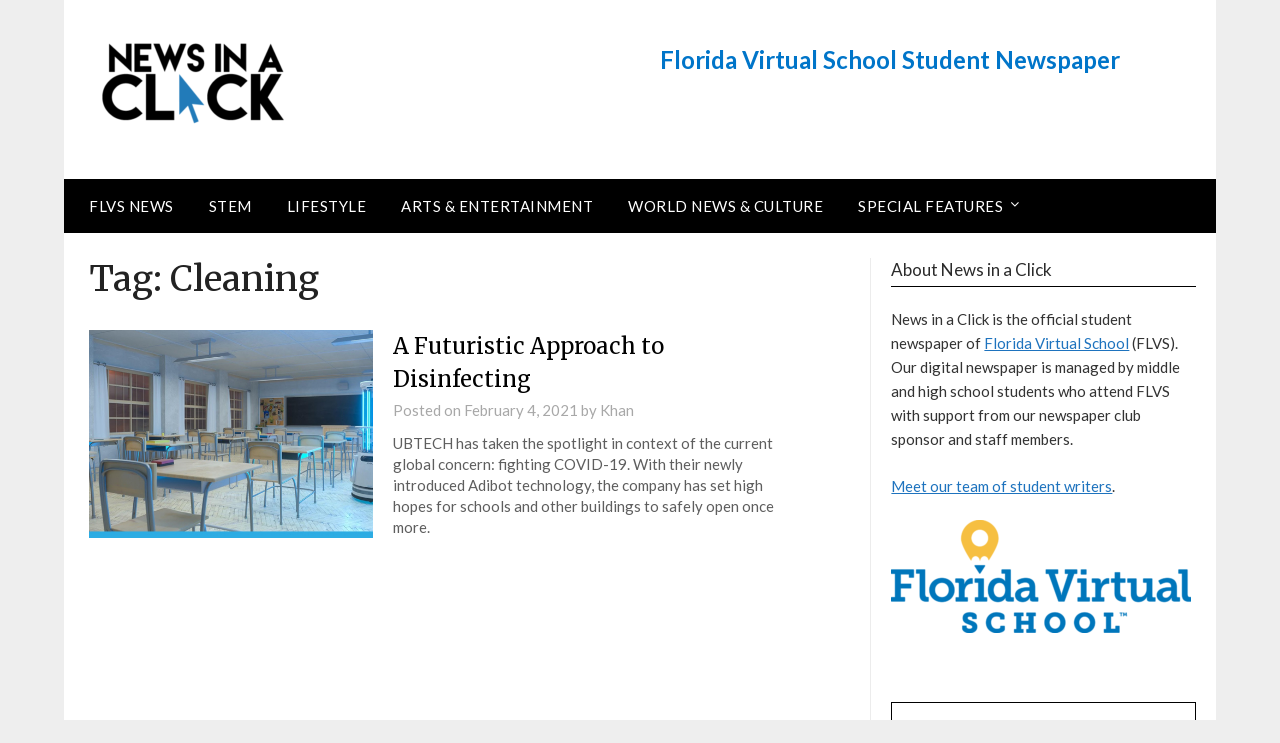

--- FILE ---
content_type: text/html; charset=UTF-8
request_url: https://niac.flvs.net/tag/cleaning/
body_size: 51706
content:
<!doctype html>
	<html lang="en-US">
	<head>
		<meta charset="UTF-8">
		<meta name="viewport" content="width=device-width, initial-scale=1">
		<link rel="profile" href="http://gmpg.org/xfn/11">
		<title>Cleaning &#8211; FLVS News in A Click</title>
<meta name='robots' content='noindex, nofollow' />
<link rel='dns-prefetch' href='//fonts.googleapis.com' />
<link rel="alternate" type="application/rss+xml" title="FLVS News in A Click &raquo; Feed" href="https://niac.flvs.net/feed/" />
<link rel="alternate" type="application/rss+xml" title="FLVS News in A Click &raquo; Comments Feed" href="https://niac.flvs.net/comments/feed/" />
<link rel="alternate" type="application/rss+xml" title="FLVS News in A Click &raquo; Cleaning Tag Feed" href="https://niac.flvs.net/tag/cleaning/feed/" />
<script type="text/javascript">
window._wpemojiSettings = {"baseUrl":"https:\/\/s.w.org\/images\/core\/emoji\/14.0.0\/72x72\/","ext":".png","svgUrl":"https:\/\/s.w.org\/images\/core\/emoji\/14.0.0\/svg\/","svgExt":".svg","source":{"concatemoji":"https:\/\/niac.flvs.net\/wp-includes\/js\/wp-emoji-release.min.js?ver=6.2.3"}};
/*! This file is auto-generated */
!function(e,a,t){var n,r,o,i=a.createElement("canvas"),p=i.getContext&&i.getContext("2d");function s(e,t){p.clearRect(0,0,i.width,i.height),p.fillText(e,0,0);e=i.toDataURL();return p.clearRect(0,0,i.width,i.height),p.fillText(t,0,0),e===i.toDataURL()}function c(e){var t=a.createElement("script");t.src=e,t.defer=t.type="text/javascript",a.getElementsByTagName("head")[0].appendChild(t)}for(o=Array("flag","emoji"),t.supports={everything:!0,everythingExceptFlag:!0},r=0;r<o.length;r++)t.supports[o[r]]=function(e){if(p&&p.fillText)switch(p.textBaseline="top",p.font="600 32px Arial",e){case"flag":return s("\ud83c\udff3\ufe0f\u200d\u26a7\ufe0f","\ud83c\udff3\ufe0f\u200b\u26a7\ufe0f")?!1:!s("\ud83c\uddfa\ud83c\uddf3","\ud83c\uddfa\u200b\ud83c\uddf3")&&!s("\ud83c\udff4\udb40\udc67\udb40\udc62\udb40\udc65\udb40\udc6e\udb40\udc67\udb40\udc7f","\ud83c\udff4\u200b\udb40\udc67\u200b\udb40\udc62\u200b\udb40\udc65\u200b\udb40\udc6e\u200b\udb40\udc67\u200b\udb40\udc7f");case"emoji":return!s("\ud83e\udef1\ud83c\udffb\u200d\ud83e\udef2\ud83c\udfff","\ud83e\udef1\ud83c\udffb\u200b\ud83e\udef2\ud83c\udfff")}return!1}(o[r]),t.supports.everything=t.supports.everything&&t.supports[o[r]],"flag"!==o[r]&&(t.supports.everythingExceptFlag=t.supports.everythingExceptFlag&&t.supports[o[r]]);t.supports.everythingExceptFlag=t.supports.everythingExceptFlag&&!t.supports.flag,t.DOMReady=!1,t.readyCallback=function(){t.DOMReady=!0},t.supports.everything||(n=function(){t.readyCallback()},a.addEventListener?(a.addEventListener("DOMContentLoaded",n,!1),e.addEventListener("load",n,!1)):(e.attachEvent("onload",n),a.attachEvent("onreadystatechange",function(){"complete"===a.readyState&&t.readyCallback()})),(e=t.source||{}).concatemoji?c(e.concatemoji):e.wpemoji&&e.twemoji&&(c(e.twemoji),c(e.wpemoji)))}(window,document,window._wpemojiSettings);
</script>
<style type="text/css">
img.wp-smiley,
img.emoji {
	display: inline !important;
	border: none !important;
	box-shadow: none !important;
	height: 1em !important;
	width: 1em !important;
	margin: 0 0.07em !important;
	vertical-align: -0.1em !important;
	background: none !important;
	padding: 0 !important;
}
</style>
	<link rel='stylesheet' id='wp-block-library-css' href='https://niac.flvs.net/wp-includes/css/dist/block-library/style.min.css?ver=6.2.3' type='text/css' media='all' />
<link rel='stylesheet' id='classic-theme-styles-css' href='https://niac.flvs.net/wp-includes/css/classic-themes.min.css?ver=6.2.3' type='text/css' media='all' />
<style id='global-styles-inline-css' type='text/css'>
body{--wp--preset--color--black: #000000;--wp--preset--color--cyan-bluish-gray: #abb8c3;--wp--preset--color--white: #ffffff;--wp--preset--color--pale-pink: #f78da7;--wp--preset--color--vivid-red: #cf2e2e;--wp--preset--color--luminous-vivid-orange: #ff6900;--wp--preset--color--luminous-vivid-amber: #fcb900;--wp--preset--color--light-green-cyan: #7bdcb5;--wp--preset--color--vivid-green-cyan: #00d084;--wp--preset--color--pale-cyan-blue: #8ed1fc;--wp--preset--color--vivid-cyan-blue: #0693e3;--wp--preset--color--vivid-purple: #9b51e0;--wp--preset--gradient--vivid-cyan-blue-to-vivid-purple: linear-gradient(135deg,rgba(6,147,227,1) 0%,rgb(155,81,224) 100%);--wp--preset--gradient--light-green-cyan-to-vivid-green-cyan: linear-gradient(135deg,rgb(122,220,180) 0%,rgb(0,208,130) 100%);--wp--preset--gradient--luminous-vivid-amber-to-luminous-vivid-orange: linear-gradient(135deg,rgba(252,185,0,1) 0%,rgba(255,105,0,1) 100%);--wp--preset--gradient--luminous-vivid-orange-to-vivid-red: linear-gradient(135deg,rgba(255,105,0,1) 0%,rgb(207,46,46) 100%);--wp--preset--gradient--very-light-gray-to-cyan-bluish-gray: linear-gradient(135deg,rgb(238,238,238) 0%,rgb(169,184,195) 100%);--wp--preset--gradient--cool-to-warm-spectrum: linear-gradient(135deg,rgb(74,234,220) 0%,rgb(151,120,209) 20%,rgb(207,42,186) 40%,rgb(238,44,130) 60%,rgb(251,105,98) 80%,rgb(254,248,76) 100%);--wp--preset--gradient--blush-light-purple: linear-gradient(135deg,rgb(255,206,236) 0%,rgb(152,150,240) 100%);--wp--preset--gradient--blush-bordeaux: linear-gradient(135deg,rgb(254,205,165) 0%,rgb(254,45,45) 50%,rgb(107,0,62) 100%);--wp--preset--gradient--luminous-dusk: linear-gradient(135deg,rgb(255,203,112) 0%,rgb(199,81,192) 50%,rgb(65,88,208) 100%);--wp--preset--gradient--pale-ocean: linear-gradient(135deg,rgb(255,245,203) 0%,rgb(182,227,212) 50%,rgb(51,167,181) 100%);--wp--preset--gradient--electric-grass: linear-gradient(135deg,rgb(202,248,128) 0%,rgb(113,206,126) 100%);--wp--preset--gradient--midnight: linear-gradient(135deg,rgb(2,3,129) 0%,rgb(40,116,252) 100%);--wp--preset--duotone--dark-grayscale: url('#wp-duotone-dark-grayscale');--wp--preset--duotone--grayscale: url('#wp-duotone-grayscale');--wp--preset--duotone--purple-yellow: url('#wp-duotone-purple-yellow');--wp--preset--duotone--blue-red: url('#wp-duotone-blue-red');--wp--preset--duotone--midnight: url('#wp-duotone-midnight');--wp--preset--duotone--magenta-yellow: url('#wp-duotone-magenta-yellow');--wp--preset--duotone--purple-green: url('#wp-duotone-purple-green');--wp--preset--duotone--blue-orange: url('#wp-duotone-blue-orange');--wp--preset--font-size--small: 13px;--wp--preset--font-size--medium: 20px;--wp--preset--font-size--large: 36px;--wp--preset--font-size--x-large: 42px;--wp--preset--spacing--20: 0.44rem;--wp--preset--spacing--30: 0.67rem;--wp--preset--spacing--40: 1rem;--wp--preset--spacing--50: 1.5rem;--wp--preset--spacing--60: 2.25rem;--wp--preset--spacing--70: 3.38rem;--wp--preset--spacing--80: 5.06rem;--wp--preset--shadow--natural: 6px 6px 9px rgba(0, 0, 0, 0.2);--wp--preset--shadow--deep: 12px 12px 50px rgba(0, 0, 0, 0.4);--wp--preset--shadow--sharp: 6px 6px 0px rgba(0, 0, 0, 0.2);--wp--preset--shadow--outlined: 6px 6px 0px -3px rgba(255, 255, 255, 1), 6px 6px rgba(0, 0, 0, 1);--wp--preset--shadow--crisp: 6px 6px 0px rgba(0, 0, 0, 1);}:where(.is-layout-flex){gap: 0.5em;}body .is-layout-flow > .alignleft{float: left;margin-inline-start: 0;margin-inline-end: 2em;}body .is-layout-flow > .alignright{float: right;margin-inline-start: 2em;margin-inline-end: 0;}body .is-layout-flow > .aligncenter{margin-left: auto !important;margin-right: auto !important;}body .is-layout-constrained > .alignleft{float: left;margin-inline-start: 0;margin-inline-end: 2em;}body .is-layout-constrained > .alignright{float: right;margin-inline-start: 2em;margin-inline-end: 0;}body .is-layout-constrained > .aligncenter{margin-left: auto !important;margin-right: auto !important;}body .is-layout-constrained > :where(:not(.alignleft):not(.alignright):not(.alignfull)){max-width: var(--wp--style--global--content-size);margin-left: auto !important;margin-right: auto !important;}body .is-layout-constrained > .alignwide{max-width: var(--wp--style--global--wide-size);}body .is-layout-flex{display: flex;}body .is-layout-flex{flex-wrap: wrap;align-items: center;}body .is-layout-flex > *{margin: 0;}:where(.wp-block-columns.is-layout-flex){gap: 2em;}.has-black-color{color: var(--wp--preset--color--black) !important;}.has-cyan-bluish-gray-color{color: var(--wp--preset--color--cyan-bluish-gray) !important;}.has-white-color{color: var(--wp--preset--color--white) !important;}.has-pale-pink-color{color: var(--wp--preset--color--pale-pink) !important;}.has-vivid-red-color{color: var(--wp--preset--color--vivid-red) !important;}.has-luminous-vivid-orange-color{color: var(--wp--preset--color--luminous-vivid-orange) !important;}.has-luminous-vivid-amber-color{color: var(--wp--preset--color--luminous-vivid-amber) !important;}.has-light-green-cyan-color{color: var(--wp--preset--color--light-green-cyan) !important;}.has-vivid-green-cyan-color{color: var(--wp--preset--color--vivid-green-cyan) !important;}.has-pale-cyan-blue-color{color: var(--wp--preset--color--pale-cyan-blue) !important;}.has-vivid-cyan-blue-color{color: var(--wp--preset--color--vivid-cyan-blue) !important;}.has-vivid-purple-color{color: var(--wp--preset--color--vivid-purple) !important;}.has-black-background-color{background-color: var(--wp--preset--color--black) !important;}.has-cyan-bluish-gray-background-color{background-color: var(--wp--preset--color--cyan-bluish-gray) !important;}.has-white-background-color{background-color: var(--wp--preset--color--white) !important;}.has-pale-pink-background-color{background-color: var(--wp--preset--color--pale-pink) !important;}.has-vivid-red-background-color{background-color: var(--wp--preset--color--vivid-red) !important;}.has-luminous-vivid-orange-background-color{background-color: var(--wp--preset--color--luminous-vivid-orange) !important;}.has-luminous-vivid-amber-background-color{background-color: var(--wp--preset--color--luminous-vivid-amber) !important;}.has-light-green-cyan-background-color{background-color: var(--wp--preset--color--light-green-cyan) !important;}.has-vivid-green-cyan-background-color{background-color: var(--wp--preset--color--vivid-green-cyan) !important;}.has-pale-cyan-blue-background-color{background-color: var(--wp--preset--color--pale-cyan-blue) !important;}.has-vivid-cyan-blue-background-color{background-color: var(--wp--preset--color--vivid-cyan-blue) !important;}.has-vivid-purple-background-color{background-color: var(--wp--preset--color--vivid-purple) !important;}.has-black-border-color{border-color: var(--wp--preset--color--black) !important;}.has-cyan-bluish-gray-border-color{border-color: var(--wp--preset--color--cyan-bluish-gray) !important;}.has-white-border-color{border-color: var(--wp--preset--color--white) !important;}.has-pale-pink-border-color{border-color: var(--wp--preset--color--pale-pink) !important;}.has-vivid-red-border-color{border-color: var(--wp--preset--color--vivid-red) !important;}.has-luminous-vivid-orange-border-color{border-color: var(--wp--preset--color--luminous-vivid-orange) !important;}.has-luminous-vivid-amber-border-color{border-color: var(--wp--preset--color--luminous-vivid-amber) !important;}.has-light-green-cyan-border-color{border-color: var(--wp--preset--color--light-green-cyan) !important;}.has-vivid-green-cyan-border-color{border-color: var(--wp--preset--color--vivid-green-cyan) !important;}.has-pale-cyan-blue-border-color{border-color: var(--wp--preset--color--pale-cyan-blue) !important;}.has-vivid-cyan-blue-border-color{border-color: var(--wp--preset--color--vivid-cyan-blue) !important;}.has-vivid-purple-border-color{border-color: var(--wp--preset--color--vivid-purple) !important;}.has-vivid-cyan-blue-to-vivid-purple-gradient-background{background: var(--wp--preset--gradient--vivid-cyan-blue-to-vivid-purple) !important;}.has-light-green-cyan-to-vivid-green-cyan-gradient-background{background: var(--wp--preset--gradient--light-green-cyan-to-vivid-green-cyan) !important;}.has-luminous-vivid-amber-to-luminous-vivid-orange-gradient-background{background: var(--wp--preset--gradient--luminous-vivid-amber-to-luminous-vivid-orange) !important;}.has-luminous-vivid-orange-to-vivid-red-gradient-background{background: var(--wp--preset--gradient--luminous-vivid-orange-to-vivid-red) !important;}.has-very-light-gray-to-cyan-bluish-gray-gradient-background{background: var(--wp--preset--gradient--very-light-gray-to-cyan-bluish-gray) !important;}.has-cool-to-warm-spectrum-gradient-background{background: var(--wp--preset--gradient--cool-to-warm-spectrum) !important;}.has-blush-light-purple-gradient-background{background: var(--wp--preset--gradient--blush-light-purple) !important;}.has-blush-bordeaux-gradient-background{background: var(--wp--preset--gradient--blush-bordeaux) !important;}.has-luminous-dusk-gradient-background{background: var(--wp--preset--gradient--luminous-dusk) !important;}.has-pale-ocean-gradient-background{background: var(--wp--preset--gradient--pale-ocean) !important;}.has-electric-grass-gradient-background{background: var(--wp--preset--gradient--electric-grass) !important;}.has-midnight-gradient-background{background: var(--wp--preset--gradient--midnight) !important;}.has-small-font-size{font-size: var(--wp--preset--font-size--small) !important;}.has-medium-font-size{font-size: var(--wp--preset--font-size--medium) !important;}.has-large-font-size{font-size: var(--wp--preset--font-size--large) !important;}.has-x-large-font-size{font-size: var(--wp--preset--font-size--x-large) !important;}
.wp-block-navigation a:where(:not(.wp-element-button)){color: inherit;}
:where(.wp-block-columns.is-layout-flex){gap: 2em;}
.wp-block-pullquote{font-size: 1.5em;line-height: 1.6;}
</style>
<link rel='stylesheet' id='font-awesome-css' href='https://niac.flvs.net/wp-content/themes/newspaperly/css/font-awesome.min.css?ver=6.2.3' type='text/css' media='all' />
<link rel='stylesheet' id='newspaperly-style-css' href='https://niac.flvs.net/wp-content/themes/newspaperly/style.css?ver=6.2.3' type='text/css' media='all' />
<link rel='stylesheet' id='newspaperly-google-fonts-css' href='//fonts.googleapis.com/css?family=Lato%3A300%2C400%2C700%2C900%7CMerriweather%3A400%2C700&#038;ver=6.2.3' type='text/css' media='all' />
<script type='text/javascript' src='https://niac.flvs.net/wp-includes/js/jquery/jquery.min.js?ver=3.6.4' id='jquery-core-js'></script>
<script type='text/javascript' src='https://niac.flvs.net/wp-includes/js/jquery/jquery-migrate.min.js?ver=3.4.0' id='jquery-migrate-js'></script>
<link rel="https://api.w.org/" href="https://niac.flvs.net/wp-json/" /><link rel="alternate" type="application/json" href="https://niac.flvs.net/wp-json/wp/v2/tags/151" /><link rel="EditURI" type="application/rsd+xml" title="RSD" href="https://niac.flvs.net/xmlrpc.php?rsd" />
<link rel="wlwmanifest" type="application/wlwmanifest+xml" href="https://niac.flvs.net/wp-includes/wlwmanifest.xml" />
<meta name="generator" content="WordPress 6.2.3" />

		<style type="text/css">
			.header-widgets-wrapper, .content-wrap-bg { background-color:  }
			.featured-sidebar, .featured-sidebar ul li { border-color:  !important; }
			.page-numbers li a, .blogposts-list .blogpost-button, .page-numbers.current, span.page-numbers.dots { background: ; }
			.banner-widget-wrapper p, .banner-widget-wrapper h1, .banner-widget-wrapper h2, .banner-widget-wrapper h3, .banner-widget-wrapper h4, .banner-widget-wrapper h5, .banner-widget-wrapper h6, .banner-widget-wrapper ul, .banner-widget-wrapper{ color: #000000 }
			.banner-widget-wrapper a, .banner-widget-wrapper a:hover, .banner-widget-wrapper a:active, .banner-widget-wrapper a:focus{ color: ; }
			.banner-widget-wrapper ul li { border-color: ; }
			body, .site, .swidgets-wrap h3, .post-data-text { background: ; }
			.site-title a, .site-description { color: ; }
			.header-bg { background-color: #ffffff !important; }
			.main-navigation ul li a, .main-navigation ul li .sub-arrow, .super-menu .toggle-mobile-menu,.toggle-mobile-menu:before, .mobile-menu-active .smenu-hide { color: ; }
			#smobile-menu.show .main-navigation ul ul.children.active, #smobile-menu.show .main-navigation ul ul.sub-menu.active, #smobile-menu.show .main-navigation ul li, .smenu-hide.toggle-mobile-menu.menu-toggle, #smobile-menu.show .main-navigation ul li, .primary-menu ul li ul.children li, .primary-menu ul li ul.sub-menu li, .primary-menu .pmenu, .super-menu { border-color: ; border-bottom-color: ; }
			#secondary .widget h3, #secondary .widget h3 a, #secondary .widget h4, #secondary .widget h1, #secondary .widget h2, #secondary .widget h5, #secondary .widget h6 { color: ; }
			#secondary .widget a, #secondary a, #secondary .widget li a , #secondary span.sub-arrow{ color: #1e73be; }
			#secondary, #secondary .widget, #secondary .widget p, #secondary .widget li, .widget time.rpwe-time.published { color: ; }
			#secondary .swidgets-wrap, .featured-sidebar .search-field { border-color: #000000; }
			.site-info, .footer-column-three input.search-submit, .footer-column-three p, .footer-column-three li, .footer-column-three td, .footer-column-three th, .footer-column-three caption { color: ; }
			.footer-column-three h3, .footer-column-three h4, .footer-column-three h5, .footer-column-three h6, .footer-column-three h1, .footer-column-three h2, .footer-column-three h4, .footer-column-three h3 a { color: ; }
			.footer-column-three a, .footer-column-three li a, .footer-column-three .widget a, .footer-column-three .sub-arrow { color: ; }
			.footer-column-three h3:after { background: ; }
			.site-info, .widget ul li, .footer-column-three input.search-field, .footer-column-three input.search-submit { border-color: ; }
			.site-footer { background-color: ; }
			.archive .page-header h1, .blogposts-list h2 a, .blogposts-list h2 a:hover, .blogposts-list h2 a:active, .search-results h1.page-title { color: ; }
			.blogposts-list .post-data-text, .blogposts-list .post-data-text a{ color: ; }
			.blogposts-list p { color: ; }
			.page-numbers li a, .blogposts-list .blogpost-button, span.page-numbers.dots, .page-numbers.current, .page-numbers li a:hover { color: ; }
			.archive .page-header h1, .search-results h1.page-title, .blogposts-list.fbox, span.page-numbers.dots, .page-numbers li a, .page-numbers.current { border-color: ; }
			.blogposts-list .post-data-divider { background: ; }
			.page .comments-area .comment-author, .page .comments-area .comment-author a, .page .comments-area .comments-title, .page .content-area h1, .page .content-area h2, .page .content-area h3, .page .content-area h4, .page .content-area h5, .page .content-area h6, .page .content-area th, .single  .comments-area .comment-author, .single .comments-area .comment-author a, .single .comments-area .comments-title, .single .content-area h1, .single .content-area h2, .single .content-area h3, .single .content-area h4, .single .content-area h5, .single .content-area h6, .single .content-area th, .search-no-results h1, .error404 h1 { color: ; }
			.single .post-data-text, .page .post-data-text, .page .post-data-text a, .single .post-data-text a, .comments-area .comment-meta .comment-metadata a { color: ; }
			.page .content-area p, .page article, .page .content-area table, .page .content-area dd, .page .content-area dt, .page .content-area address, .page .content-area .entry-content, .page .content-area li, .page .content-area ol, .single .content-area p, .single article, .single .content-area table, .single .content-area dd, .single .content-area dt, .single .content-area address, .single .entry-content, .single .content-area li, .single .content-area ol, .search-no-results .page-content p { color: ; }
			.single .entry-content a, .page .entry-content a, .comment-content a, .comments-area .reply a, .logged-in-as a, .comments-area .comment-respond a { color: ; }
			.comments-area p.form-submit input { background: ; }
			.error404 .page-content p, .error404 input.search-submit, .search-no-results input.search-submit { color: ; }
			.page .comments-area, .page article.fbox, .page article tr, .page .comments-area ol.comment-list ol.children li, .page .comments-area ol.comment-list .comment, .single .comments-area, .single article.fbox, .single article tr, .comments-area ol.comment-list ol.children li, .comments-area ol.comment-list .comment, .error404 main#main, .error404 .search-form label, .search-no-results .search-form label, .error404 input.search-submit, .search-no-results input.search-submit, .error404 main#main, .search-no-results section.fbox.no-results.not-found{ border-color: ; }
			.single .post-data-divider, .page .post-data-divider { background: ; }
			.single .comments-area p.form-submit input, .page .comments-area p.form-submit input { color: ; }
			.bottom-header-wrapper { padding-top: px; }
			.bottom-header-wrapper { padding-bottom: px; }
			.bottom-header-wrapper { background: ; }
			.bottom-header-wrapper *{ color: ; }
			.header-widget a, .header-widget li a, .header-widget i.fa { color: ; }
			.header-widget, .header-widget p, .header-widget li, .header-widget .textwidget { color: ; }
			.header-widget .widget-title, .header-widget h1, .header-widget h3, .header-widget h2, .header-widget h4, .header-widget h5, .header-widget h6{ color: ; }
			.header-widget.swidgets-wrap, .header-widget ul li, .header-widget .search-field { border-color: ; }
			.header-widgets-wrapper .swidgets-wrap{ background: ; }
			.primary-menu .pmenu, .super-menu, #smobile-menu, .primary-menu ul li ul.children, .primary-menu ul li ul.sub-menu { background-color: ; }
			#secondary .swidgets-wrap{ background: ; }
			#secondary .swidget { border-color: #000000; }
			.archive article.fbox, .search-results article.fbox, .blog article.fbox { background: ; }
			.comments-area, .single article.fbox, .page article.fbox { background: ; }
		</style>
		<link rel="icon" href="https://niac.flvs.net/wp-content/uploads/2023/05/cropped-icon-club-150x150-Newpaper-Club-32x32.png" sizes="32x32" />
<link rel="icon" href="https://niac.flvs.net/wp-content/uploads/2023/05/cropped-icon-club-150x150-Newpaper-Club-192x192.png" sizes="192x192" />
<link rel="apple-touch-icon" href="https://niac.flvs.net/wp-content/uploads/2023/05/cropped-icon-club-150x150-Newpaper-Club-180x180.png" />
<meta name="msapplication-TileImage" content="https://niac.flvs.net/wp-content/uploads/2023/05/cropped-icon-club-150x150-Newpaper-Club-270x270.png" />
	</head>

	<body class="archive tag tag-cleaning tag-151 wp-custom-logo hfeed masthead-fixed">
		<svg xmlns="http://www.w3.org/2000/svg" viewBox="0 0 0 0" width="0" height="0" focusable="false" role="none" style="visibility: hidden; position: absolute; left: -9999px; overflow: hidden;" ><defs><filter id="wp-duotone-dark-grayscale"><feColorMatrix color-interpolation-filters="sRGB" type="matrix" values=" .299 .587 .114 0 0 .299 .587 .114 0 0 .299 .587 .114 0 0 .299 .587 .114 0 0 " /><feComponentTransfer color-interpolation-filters="sRGB" ><feFuncR type="table" tableValues="0 0.49803921568627" /><feFuncG type="table" tableValues="0 0.49803921568627" /><feFuncB type="table" tableValues="0 0.49803921568627" /><feFuncA type="table" tableValues="1 1" /></feComponentTransfer><feComposite in2="SourceGraphic" operator="in" /></filter></defs></svg><svg xmlns="http://www.w3.org/2000/svg" viewBox="0 0 0 0" width="0" height="0" focusable="false" role="none" style="visibility: hidden; position: absolute; left: -9999px; overflow: hidden;" ><defs><filter id="wp-duotone-grayscale"><feColorMatrix color-interpolation-filters="sRGB" type="matrix" values=" .299 .587 .114 0 0 .299 .587 .114 0 0 .299 .587 .114 0 0 .299 .587 .114 0 0 " /><feComponentTransfer color-interpolation-filters="sRGB" ><feFuncR type="table" tableValues="0 1" /><feFuncG type="table" tableValues="0 1" /><feFuncB type="table" tableValues="0 1" /><feFuncA type="table" tableValues="1 1" /></feComponentTransfer><feComposite in2="SourceGraphic" operator="in" /></filter></defs></svg><svg xmlns="http://www.w3.org/2000/svg" viewBox="0 0 0 0" width="0" height="0" focusable="false" role="none" style="visibility: hidden; position: absolute; left: -9999px; overflow: hidden;" ><defs><filter id="wp-duotone-purple-yellow"><feColorMatrix color-interpolation-filters="sRGB" type="matrix" values=" .299 .587 .114 0 0 .299 .587 .114 0 0 .299 .587 .114 0 0 .299 .587 .114 0 0 " /><feComponentTransfer color-interpolation-filters="sRGB" ><feFuncR type="table" tableValues="0.54901960784314 0.98823529411765" /><feFuncG type="table" tableValues="0 1" /><feFuncB type="table" tableValues="0.71764705882353 0.25490196078431" /><feFuncA type="table" tableValues="1 1" /></feComponentTransfer><feComposite in2="SourceGraphic" operator="in" /></filter></defs></svg><svg xmlns="http://www.w3.org/2000/svg" viewBox="0 0 0 0" width="0" height="0" focusable="false" role="none" style="visibility: hidden; position: absolute; left: -9999px; overflow: hidden;" ><defs><filter id="wp-duotone-blue-red"><feColorMatrix color-interpolation-filters="sRGB" type="matrix" values=" .299 .587 .114 0 0 .299 .587 .114 0 0 .299 .587 .114 0 0 .299 .587 .114 0 0 " /><feComponentTransfer color-interpolation-filters="sRGB" ><feFuncR type="table" tableValues="0 1" /><feFuncG type="table" tableValues="0 0.27843137254902" /><feFuncB type="table" tableValues="0.5921568627451 0.27843137254902" /><feFuncA type="table" tableValues="1 1" /></feComponentTransfer><feComposite in2="SourceGraphic" operator="in" /></filter></defs></svg><svg xmlns="http://www.w3.org/2000/svg" viewBox="0 0 0 0" width="0" height="0" focusable="false" role="none" style="visibility: hidden; position: absolute; left: -9999px; overflow: hidden;" ><defs><filter id="wp-duotone-midnight"><feColorMatrix color-interpolation-filters="sRGB" type="matrix" values=" .299 .587 .114 0 0 .299 .587 .114 0 0 .299 .587 .114 0 0 .299 .587 .114 0 0 " /><feComponentTransfer color-interpolation-filters="sRGB" ><feFuncR type="table" tableValues="0 0" /><feFuncG type="table" tableValues="0 0.64705882352941" /><feFuncB type="table" tableValues="0 1" /><feFuncA type="table" tableValues="1 1" /></feComponentTransfer><feComposite in2="SourceGraphic" operator="in" /></filter></defs></svg><svg xmlns="http://www.w3.org/2000/svg" viewBox="0 0 0 0" width="0" height="0" focusable="false" role="none" style="visibility: hidden; position: absolute; left: -9999px; overflow: hidden;" ><defs><filter id="wp-duotone-magenta-yellow"><feColorMatrix color-interpolation-filters="sRGB" type="matrix" values=" .299 .587 .114 0 0 .299 .587 .114 0 0 .299 .587 .114 0 0 .299 .587 .114 0 0 " /><feComponentTransfer color-interpolation-filters="sRGB" ><feFuncR type="table" tableValues="0.78039215686275 1" /><feFuncG type="table" tableValues="0 0.94901960784314" /><feFuncB type="table" tableValues="0.35294117647059 0.47058823529412" /><feFuncA type="table" tableValues="1 1" /></feComponentTransfer><feComposite in2="SourceGraphic" operator="in" /></filter></defs></svg><svg xmlns="http://www.w3.org/2000/svg" viewBox="0 0 0 0" width="0" height="0" focusable="false" role="none" style="visibility: hidden; position: absolute; left: -9999px; overflow: hidden;" ><defs><filter id="wp-duotone-purple-green"><feColorMatrix color-interpolation-filters="sRGB" type="matrix" values=" .299 .587 .114 0 0 .299 .587 .114 0 0 .299 .587 .114 0 0 .299 .587 .114 0 0 " /><feComponentTransfer color-interpolation-filters="sRGB" ><feFuncR type="table" tableValues="0.65098039215686 0.40392156862745" /><feFuncG type="table" tableValues="0 1" /><feFuncB type="table" tableValues="0.44705882352941 0.4" /><feFuncA type="table" tableValues="1 1" /></feComponentTransfer><feComposite in2="SourceGraphic" operator="in" /></filter></defs></svg><svg xmlns="http://www.w3.org/2000/svg" viewBox="0 0 0 0" width="0" height="0" focusable="false" role="none" style="visibility: hidden; position: absolute; left: -9999px; overflow: hidden;" ><defs><filter id="wp-duotone-blue-orange"><feColorMatrix color-interpolation-filters="sRGB" type="matrix" values=" .299 .587 .114 0 0 .299 .587 .114 0 0 .299 .587 .114 0 0 .299 .587 .114 0 0 " /><feComponentTransfer color-interpolation-filters="sRGB" ><feFuncR type="table" tableValues="0.098039215686275 1" /><feFuncG type="table" tableValues="0 0.66274509803922" /><feFuncB type="table" tableValues="0.84705882352941 0.41960784313725" /><feFuncA type="table" tableValues="1 1" /></feComponentTransfer><feComposite in2="SourceGraphic" operator="in" /></filter></defs></svg>
		<a class="skip-link screen-reader-text" href="#content">Skip to content</a>

		
		<div id="page" class="site">
			<header id="masthead" class="sheader site-header clearfix">
				<div class="content-wrap">

					<!-- Header background color and image is added to class below -->
					<div class="header-bg">
													<div class="site-branding branding-logo">
								<a href="https://niac.flvs.net/" class="custom-logo-link" rel="home"><img width="200" height="107" src="https://niac.flvs.net/wp-content/uploads/2020/08/NIACBanner-1260x240-1-e1597940578908.png" class="custom-logo" alt="News in a Click" decoding="async" /></a>							</div><!-- .site-branding -->
																	<!-- Widget banner placement -->
						<div class="banner-widget-wrapper">
							<section id="text-5" class="banner-widget widget swidgets-wrap widget_text">			<div class="textwidget"><h2><strong><font color="0075c9">Florida Virtual School Student Newspaper</strong></font color></h2>
</div>
		</section>						</div>
									</div>
			</div>

			<!-- Navigation below these lines, move it up if you want it above the header -->
			<nav id="primary-site-navigation" class="primary-menu main-navigation clearfix">
				<a href="#" id="pull" class="smenu-hide toggle-mobile-menu menu-toggle" aria-controls="secondary-menu" aria-expanded="false">Menu</a>
				<div class="content-wrap text-center">
					<div class="center-main-menu">
						<div class="menu-top-nav-container"><ul id="primary-menu" class="pmenu"><li id="menu-item-35" class="menu-item menu-item-type-taxonomy menu-item-object-category menu-item-35"><a href="https://niac.flvs.net/category/flvs-news/">FLVS News</a></li>
<li id="menu-item-36" class="menu-item menu-item-type-taxonomy menu-item-object-category menu-item-36"><a href="https://niac.flvs.net/category/stem/">STEM</a></li>
<li id="menu-item-38" class="menu-item menu-item-type-taxonomy menu-item-object-category menu-item-38"><a href="https://niac.flvs.net/category/lifestyle/">Lifestyle</a></li>
<li id="menu-item-39" class="menu-item menu-item-type-taxonomy menu-item-object-category menu-item-39"><a href="https://niac.flvs.net/category/arts-entertainment/">Arts &#038; Entertainment</a></li>
<li id="menu-item-41" class="menu-item menu-item-type-taxonomy menu-item-object-category menu-item-41"><a href="https://niac.flvs.net/category/world-news-culture/">World News &#038; Culture</a></li>
<li id="menu-item-1240" class="menu-item menu-item-type-post_type menu-item-object-page menu-item-has-children menu-item-1240"><a href="https://niac.flvs.net/specialfeatures/">Special Features</a>
<ul class="sub-menu">
	<li id="menu-item-40" class="menu-item menu-item-type-taxonomy menu-item-object-category menu-item-40"><a href="https://niac.flvs.net/category/opinion/">Opinion</a></li>
	<li id="menu-item-1241" class="menu-item menu-item-type-taxonomy menu-item-object-category menu-item-1241"><a href="https://niac.flvs.net/category/sports/">Sports</a></li>
</ul>
</li>
</ul></div>					</div>
				</div>
			</nav>
			<div class="content-wrap">
				<div class="super-menu clearfix">
					<div class="super-menu-inner">
						<a href="#" id="pull" class="toggle-mobile-menu menu-toggle" aria-controls="secondary-menu" aria-expanded="false">Menu</a>
					</div>
				</div>
			</div>
			<div id="mobile-menu-overlay"></div>
			<!-- Navigation above these lines, move it up if you want it above the header -->
		</header>

		<div class="content-wrap">


			<!-- Upper widgets -->
			<div class="header-widgets-wrapper">
				
				
							</div>

		</div>

		<div id="content" class="site-content clearfix">
			<div class="content-wrap">
				<div class="content-wrap-bg">

	<div id="primary" class="featured-content content-area">
		<main id="main" class="site-main">

		
			<header class="fbox page-header">
				<h1 class="page-title">Tag: <span>Cleaning</span></h1>			</header><!-- .page-header -->

			
<article id="post-720" class="posts-entry fbox blogposts-list post-720 post type-post status-publish format-standard has-post-thumbnail hentry category-stem category-tech-gear-gadgets tag-cleaning tag-disinfecting">
		<div class="post-list-has-thumbnail">
		<div class="featured-thumbnail">
			<a href="https://niac.flvs.net/2021/02/ubtech-adibot-a-futuristic-approach-to-disinfecting/" rel="bookmark">
				<div class="thumbnail-img" style="background-image:url(https://niac.flvs.net/wp-content/uploads/2021/01/Ubtech.jpg)"></div>
			</a>
		</div>
		<div class="blogposts-list-content">
		<header class="entry-header">
			<h2 class="entry-title"><a href="https://niac.flvs.net/2021/02/ubtech-adibot-a-futuristic-approach-to-disinfecting/" rel="bookmark">A Futuristic Approach to Disinfecting</a></h2>			<div class="entry-meta">
				<div class="blog-data-wrapper">
					<div class="post-data-divider"></div>
					<div class="post-data-positioning">
						<div class="post-data-text">
							<span class="posted-on">Posted on <a href="https://niac.flvs.net/2021/02/ubtech-adibot-a-futuristic-approach-to-disinfecting/" rel="bookmark"><time class="entry-date published" datetime="2021-02-04T10:24:00-05:00">February 4, 2021</time><time class="updated" datetime="2021-02-12T14:31:48-05:00">February 12, 2021</time></a></span><span class="byline"> by <span class="author vcard"><a class="url fn n" href="https://niac.flvs.net/author/maieda/">Khan</a></span></span>						</div>
					</div>
				</div>
			</div><!-- .entry-meta -->
					</header><!-- .entry-header -->

		<div class="entry-content">
			<p>UBTECH has taken the spotlight in context of the current global concern: fighting COVID-19. With their newly introduced Adibot technology, the company has set high hopes for schools and other buildings to safely open once more. </p>
		
			</div><!-- .entry-content -->
					</div>
	</div>
</article><!-- #post-720 -->
<div class="text-center paging-navs"></div>
		</main><!-- #main -->
	</div><!-- #primary -->


<aside id="secondary" class="featured-sidebar widget-area">
	<section id="text-2" class="fbox swidgets-wrap widget widget_text"><div class="swidget"><div class="sidebar-title-border"><h3 class="widget-title">About News in a Click</h3></div></div>			<div class="textwidget"><p>News in a Click is the official student newspaper of <a href="https://flvs.net">Florida Virtual School</a> (FLVS). Our digital newspaper is managed by middle and high school students who attend FLVS with support from our newspaper club sponsor and staff members.</p>
<p><a href="https://niac.flvs.net/our-staff/">Meet our team of student writers</a>.</p>
<p><img decoding="async" loading="lazy" class="alignnone size-medium wp-image-1785" src="https://niac.flvs.net/wp-content/uploads/2023/01/FVS_Logo_Color-300x113.png" alt="" width="300" height="113" srcset="https://niac.flvs.net/wp-content/uploads/2023/01/FVS_Logo_Color-300x113.png 300w, https://niac.flvs.net/wp-content/uploads/2023/01/FVS_Logo_Color-768x290.png 768w, https://niac.flvs.net/wp-content/uploads/2023/01/FVS_Logo_Color-850x320.png 850w, https://niac.flvs.net/wp-content/uploads/2023/01/FVS_Logo_Color.png 1000w" sizes="(max-width: 300px) 100vw, 300px" /></p>
</div>
		</section><section id="search-2" class="fbox swidgets-wrap widget widget_search"><form role="search" method="get" class="search-form" action="https://niac.flvs.net/">
				<label>
					<span class="screen-reader-text">Search for:</span>
					<input type="search" class="search-field" placeholder="Search &hellip;" value="" name="s" />
				</label>
				<input type="submit" class="search-submit" value="Search" />
			</form></section><section id="media_image-2" class="fbox swidgets-wrap widget widget_media_image"><a href="https://niac.flvs.net/category/flvs-news/"><img width="300" height="163" src="https://niac.flvs.net/wp-content/uploads/2020/08/Around-FLVS-300x163.jpg" class="image wp-image-44  attachment-medium size-medium" alt="Around FLVS" decoding="async" loading="lazy" style="max-width: 100%; height: auto;" srcset="https://niac.flvs.net/wp-content/uploads/2020/08/Around-FLVS-300x163.jpg 300w, https://niac.flvs.net/wp-content/uploads/2020/08/Around-FLVS.jpg 360w" sizes="(max-width: 300px) 100vw, 300px" /></a></section><section id="media_image-3" class="fbox swidgets-wrap widget widget_media_image"><a href="https://niac.flvs.net/category/tech-gear-gadgets/"><img width="300" height="163" src="https://niac.flvs.net/wp-content/uploads/2020/08/Technology-300x163.jpg" class="image wp-image-45  attachment-medium size-medium" alt="Technology" decoding="async" loading="lazy" style="max-width: 100%; height: auto;" srcset="https://niac.flvs.net/wp-content/uploads/2020/08/Technology-300x163.jpg 300w, https://niac.flvs.net/wp-content/uploads/2020/08/Technology.jpg 360w" sizes="(max-width: 300px) 100vw, 300px" /></a></section><section id="media_image-4" class="fbox swidgets-wrap widget widget_media_image"><a href="https://niac.flvs.net/specialfeatures"><img width="300" height="163" src="https://niac.flvs.net/wp-content/uploads/2020/10/Special-Features-300x163.jpg" class="image wp-image-109  attachment-medium size-medium" alt="Special Features" decoding="async" loading="lazy" style="max-width: 100%; height: auto;" srcset="https://niac.flvs.net/wp-content/uploads/2020/10/Special-Features-300x163.jpg 300w, https://niac.flvs.net/wp-content/uploads/2020/10/Special-Features.jpg 360w" sizes="(max-width: 300px) 100vw, 300px" /></a></section><section id="archives-2" class="fbox swidgets-wrap widget widget_archive"><div class="swidget"><div class="sidebar-title-border"><h3 class="widget-title">Archives</h3></div></div>		<label class="screen-reader-text" for="archives-dropdown-2">Archives</label>
		<select id="archives-dropdown-2" name="archive-dropdown">
			
			<option value="">Select Month</option>
				<option value='https://niac.flvs.net/2025/11/'> November 2025 </option>
	<option value='https://niac.flvs.net/2025/10/'> October 2025 </option>
	<option value='https://niac.flvs.net/2025/02/'> February 2025 </option>
	<option value='https://niac.flvs.net/2025/01/'> January 2025 </option>
	<option value='https://niac.flvs.net/2024/04/'> April 2024 </option>
	<option value='https://niac.flvs.net/2024/03/'> March 2024 </option>
	<option value='https://niac.flvs.net/2024/02/'> February 2024 </option>
	<option value='https://niac.flvs.net/2023/05/'> May 2023 </option>
	<option value='https://niac.flvs.net/2023/04/'> April 2023 </option>
	<option value='https://niac.flvs.net/2023/03/'> March 2023 </option>
	<option value='https://niac.flvs.net/2023/02/'> February 2023 </option>
	<option value='https://niac.flvs.net/2023/01/'> January 2023 </option>
	<option value='https://niac.flvs.net/2022/12/'> December 2022 </option>
	<option value='https://niac.flvs.net/2022/04/'> April 2022 </option>
	<option value='https://niac.flvs.net/2022/03/'> March 2022 </option>
	<option value='https://niac.flvs.net/2022/02/'> February 2022 </option>
	<option value='https://niac.flvs.net/2022/01/'> January 2022 </option>
	<option value='https://niac.flvs.net/2021/12/'> December 2021 </option>
	<option value='https://niac.flvs.net/2021/11/'> November 2021 </option>
	<option value='https://niac.flvs.net/2021/10/'> October 2021 </option>
	<option value='https://niac.flvs.net/2021/09/'> September 2021 </option>
	<option value='https://niac.flvs.net/2021/05/'> May 2021 </option>
	<option value='https://niac.flvs.net/2021/04/'> April 2021 </option>
	<option value='https://niac.flvs.net/2021/03/'> March 2021 </option>
	<option value='https://niac.flvs.net/2021/02/'> February 2021 </option>
	<option value='https://niac.flvs.net/2021/01/'> January 2021 </option>
	<option value='https://niac.flvs.net/2020/12/'> December 2020 </option>
	<option value='https://niac.flvs.net/2020/11/'> November 2020 </option>
	<option value='https://niac.flvs.net/2020/10/'> October 2020 </option>
	<option value='https://niac.flvs.net/2020/08/'> August 2020 </option>
	<option value='https://niac.flvs.net/2020/07/'> July 2020 </option>

		</select>

<script type="text/javascript">
/* <![CDATA[ */
(function() {
	var dropdown = document.getElementById( "archives-dropdown-2" );
	function onSelectChange() {
		if ( dropdown.options[ dropdown.selectedIndex ].value !== '' ) {
			document.location.href = this.options[ this.selectedIndex ].value;
		}
	}
	dropdown.onchange = onSelectChange;
})();
/* ]]> */
</script>
			</section><section id="tag_cloud-2" class="fbox swidgets-wrap widget widget_tag_cloud"><div class="swidget"><div class="sidebar-title-border"><h3 class="widget-title">Tags</h3></div></div><div class="tagcloud"><a href="https://niac.flvs.net/tag/art/" class="tag-cloud-link tag-link-16 tag-link-position-1" style="font-size: 8pt;" aria-label="Art (2 items)">Art</a>
<a href="https://niac.flvs.net/tag/birthdays/" class="tag-cloud-link tag-link-169 tag-link-position-2" style="font-size: 12.277777777778pt;" aria-label="Birthdays (4 items)">Birthdays</a>
<a href="https://niac.flvs.net/tag/black-history/" class="tag-cloud-link tag-link-163 tag-link-position-3" style="font-size: 10.333333333333pt;" aria-label="Black History (3 items)">Black History</a>
<a href="https://niac.flvs.net/tag/books/" class="tag-cloud-link tag-link-18 tag-link-position-4" style="font-size: 12.277777777778pt;" aria-label="Books (4 items)">Books</a>
<a href="https://niac.flvs.net/tag/challenges/" class="tag-cloud-link tag-link-145 tag-link-position-5" style="font-size: 8pt;" aria-label="Challenges (2 items)">Challenges</a>
<a href="https://niac.flvs.net/tag/coding/" class="tag-cloud-link tag-link-91 tag-link-position-6" style="font-size: 8pt;" aria-label="Coding (2 items)">Coding</a>
<a href="https://niac.flvs.net/tag/college/" class="tag-cloud-link tag-link-171 tag-link-position-7" style="font-size: 8pt;" aria-label="College (2 items)">College</a>
<a href="https://niac.flvs.net/tag/computers/" class="tag-cloud-link tag-link-57 tag-link-position-8" style="font-size: 10.333333333333pt;" aria-label="Computers (3 items)">Computers</a>
<a href="https://niac.flvs.net/tag/computers-are-a-science/" class="tag-cloud-link tag-link-49 tag-link-position-9" style="font-size: 18.111111111111pt;" aria-label="Computers are a Science (9 items)">Computers are a Science</a>
<a href="https://niac.flvs.net/tag/famous-birthdays/" class="tag-cloud-link tag-link-176 tag-link-position-10" style="font-size: 12.277777777778pt;" aria-label="Famous birthdays (4 items)">Famous birthdays</a>
<a href="https://niac.flvs.net/tag/florida/" class="tag-cloud-link tag-link-62 tag-link-position-11" style="font-size: 8pt;" aria-label="Florida (2 items)">Florida</a>
<a href="https://niac.flvs.net/tag/flvs-courses/" class="tag-cloud-link tag-link-9 tag-link-position-12" style="font-size: 12.277777777778pt;" aria-label="FLVS Courses (4 items)">FLVS Courses</a>
<a href="https://niac.flvs.net/tag/flvs-curriculum/" class="tag-cloud-link tag-link-8 tag-link-position-13" style="font-size: 10.333333333333pt;" aria-label="FLVS Curriculum (3 items)">FLVS Curriculum</a>
<a href="https://niac.flvs.net/tag/flvs-students/" class="tag-cloud-link tag-link-114 tag-link-position-14" style="font-size: 10.333333333333pt;" aria-label="FLVS Students (3 items)">FLVS Students</a>
<a href="https://niac.flvs.net/tag/food-and-culture/" class="tag-cloud-link tag-link-80 tag-link-position-15" style="font-size: 8pt;" aria-label="Food and Culture (2 items)">Food and Culture</a>
<a href="https://niac.flvs.net/tag/gardening/" class="tag-cloud-link tag-link-156 tag-link-position-16" style="font-size: 8pt;" aria-label="Gardening (2 items)">Gardening</a>
<a href="https://niac.flvs.net/tag/halloween/" class="tag-cloud-link tag-link-14 tag-link-position-17" style="font-size: 8pt;" aria-label="Halloween (2 items)">Halloween</a>
<a href="https://niac.flvs.net/tag/health/" class="tag-cloud-link tag-link-149 tag-link-position-18" style="font-size: 8pt;" aria-label="Health (2 items)">Health</a>
<a href="https://niac.flvs.net/tag/history/" class="tag-cloud-link tag-link-138 tag-link-position-19" style="font-size: 12.277777777778pt;" aria-label="History (4 items)">History</a>
<a href="https://niac.flvs.net/tag/holidays/" class="tag-cloud-link tag-link-112 tag-link-position-20" style="font-size: 22pt;" aria-label="Holidays (15 items)">Holidays</a>
<a href="https://niac.flvs.net/tag/inspirational-quotes/" class="tag-cloud-link tag-link-105 tag-link-position-21" style="font-size: 8pt;" aria-label="Inspirational Quotes (2 items)">Inspirational Quotes</a>
<a href="https://niac.flvs.net/tag/in-the-spotlight/" class="tag-cloud-link tag-link-196 tag-link-position-22" style="font-size: 17.138888888889pt;" aria-label="In the Spotlight (8 items)">In the Spotlight</a>
<a href="https://niac.flvs.net/tag/italy/" class="tag-cloud-link tag-link-82 tag-link-position-23" style="font-size: 8pt;" aria-label="Italy (2 items)">Italy</a>
<a href="https://niac.flvs.net/tag/language/" class="tag-cloud-link tag-link-93 tag-link-position-24" style="font-size: 8pt;" aria-label="Language (2 items)">Language</a>
<a href="https://niac.flvs.net/tag/mental-health/" class="tag-cloud-link tag-link-113 tag-link-position-25" style="font-size: 10.333333333333pt;" aria-label="Mental Health (3 items)">Mental Health</a>
<a href="https://niac.flvs.net/tag/movies/" class="tag-cloud-link tag-link-110 tag-link-position-26" style="font-size: 8pt;" aria-label="Movies (2 items)">Movies</a>
<a href="https://niac.flvs.net/tag/music/" class="tag-cloud-link tag-link-164 tag-link-position-27" style="font-size: 12.277777777778pt;" aria-label="Music (4 items)">Music</a>
<a href="https://niac.flvs.net/tag/novel-of-the-month/" class="tag-cloud-link tag-link-104 tag-link-position-28" style="font-size: 8pt;" aria-label="Novel Of The Month (2 items)">Novel Of The Month</a>
<a href="https://niac.flvs.net/tag/quotes/" class="tag-cloud-link tag-link-99 tag-link-position-29" style="font-size: 8pt;" aria-label="Quotes (2 items)">Quotes</a>
<a href="https://niac.flvs.net/tag/recipes/" class="tag-cloud-link tag-link-15 tag-link-position-30" style="font-size: 13.833333333333pt;" aria-label="Recipes (5 items)">Recipes</a>
<a href="https://niac.flvs.net/tag/scholarships/" class="tag-cloud-link tag-link-170 tag-link-position-31" style="font-size: 8pt;" aria-label="Scholarships (2 items)">Scholarships</a>
<a href="https://niac.flvs.net/tag/school/" class="tag-cloud-link tag-link-94 tag-link-position-32" style="font-size: 13.833333333333pt;" aria-label="School (5 items)">School</a>
<a href="https://niac.flvs.net/tag/space/" class="tag-cloud-link tag-link-77 tag-link-position-33" style="font-size: 8pt;" aria-label="Space (2 items)">Space</a>
<a href="https://niac.flvs.net/tag/special-features/" class="tag-cloud-link tag-link-159 tag-link-position-34" style="font-size: 18.888888888889pt;" aria-label="Special Features (10 items)">Special Features</a>
<a href="https://niac.flvs.net/tag/sports/" class="tag-cloud-link tag-link-88 tag-link-position-35" style="font-size: 13.833333333333pt;" aria-label="Sports (5 items)">Sports</a>
<a href="https://niac.flvs.net/tag/stem/" class="tag-cloud-link tag-link-13 tag-link-position-36" style="font-size: 10.333333333333pt;" aria-label="STEM (3 items)">STEM</a>
<a href="https://niac.flvs.net/tag/studying/" class="tag-cloud-link tag-link-103 tag-link-position-37" style="font-size: 8pt;" aria-label="Studying (2 items)">Studying</a>
<a href="https://niac.flvs.net/tag/teacher-appreciation/" class="tag-cloud-link tag-link-194 tag-link-position-38" style="font-size: 12.277777777778pt;" aria-label="Teacher Appreciation (4 items)">Teacher Appreciation</a>
<a href="https://niac.flvs.net/tag/teachers/" class="tag-cloud-link tag-link-97 tag-link-position-39" style="font-size: 8pt;" aria-label="Teachers (2 items)">Teachers</a>
<a href="https://niac.flvs.net/tag/technology/" class="tag-cloud-link tag-link-58 tag-link-position-40" style="font-size: 8pt;" aria-label="Technology (2 items)">Technology</a>
<a href="https://niac.flvs.net/tag/thank-a-teacher/" class="tag-cloud-link tag-link-19 tag-link-position-41" style="font-size: 13.833333333333pt;" aria-label="Thank-A-Teacher (5 items)">Thank-A-Teacher</a>
<a href="https://niac.flvs.net/tag/thanksgiving/" class="tag-cloud-link tag-link-90 tag-link-position-42" style="font-size: 10.333333333333pt;" aria-label="Thanksgiving (3 items)">Thanksgiving</a>
<a href="https://niac.flvs.net/tag/tips/" class="tag-cloud-link tag-link-136 tag-link-position-43" style="font-size: 10.333333333333pt;" aria-label="Tips (3 items)">Tips</a>
<a href="https://niac.flvs.net/tag/tips-for-students/" class="tag-cloud-link tag-link-199 tag-link-position-44" style="font-size: 15.194444444444pt;" aria-label="Tips for Students (6 items)">Tips for Students</a>
<a href="https://niac.flvs.net/tag/travel/" class="tag-cloud-link tag-link-183 tag-link-position-45" style="font-size: 12.277777777778pt;" aria-label="Travel (4 items)">Travel</a></div>
</section></aside><!-- #secondary -->
	</div>
</div>
</div><!-- #content -->
<div class="content-wrap">

	<footer id="colophon" class="site-footer clearfix">

					<div class="footer-column-wrapper">
				<div class="footer-column-three footer-column-left">
					<section id="text-8" class="fbox widget widget_text"><div class="swidget"><h3 class="widget-title">Meet the Team</h3></div>			<div class="textwidget"><p><a href="https://niac.flvs.net/our-staff/">Our Staff for 2021-22</a></p>
</div>
		</section>				</div>
			
			
							<div class="footer-column-three footer-column-right">
					<section id="text-7" class="fbox widget widget_text"><div class="swidget"><h3 class="widget-title">Follow us on social!</h3></div>			<div class="textwidget"><p><a href="https://www.facebook.com/News-In-A-Click-FLVS-Newspaper-1090077457777597">Facebook</a> | <a href="https://twitter.com/newsinaclick">Twitter</a> | <a href="https://www.instagram.com/flvsnewsinaclick/">Instagram</a></p>
</div>
		</section>				
				</div>
						<div class="site-info">
				&copy;2026 FLVS News in A Click

				<!-- Delete below lines to remove copyright from footer -->
				<span class="footer-info-right">
					 | Design: <a href="https://superbthemes.com/">Newspaperly WordPress Theme</a>
				</span>
				<!-- Delete above lines to remove copyright from footer -->

			</div>
		</div>
	</footer><!-- #colophon -->
</div>

</div><!-- #page -->

<div id="smobile-menu" class="mobile-only"></div>
<div id="mobile-menu-overlay"></div>

<script type='text/javascript' src='https://niac.flvs.net/wp-content/themes/newspaperly/js/navigation.js?ver=20170823' id='newspaperly-navigation-js'></script>
<script type='text/javascript' src='https://niac.flvs.net/wp-content/themes/newspaperly/js/skip-link-focus-fix.js?ver=20170823' id='newspaperly-skip-link-focus-fix-js'></script>
<script type='text/javascript' src='https://niac.flvs.net/wp-content/themes/newspaperly/js/jquery.flexslider.js?ver=20150423' id='newspaperly-flexslider-jquery-js'></script>
<script type='text/javascript' src='https://niac.flvs.net/wp-content/themes/newspaperly/js/script.js?ver=20160720' id='newspaperly-script-js'></script>
<script type='text/javascript' src='https://niac.flvs.net/wp-content/themes/newspaperly/js/accessibility.js?ver=20160720' id='newspaperly-accessibility-js'></script>
</body>
</html>
